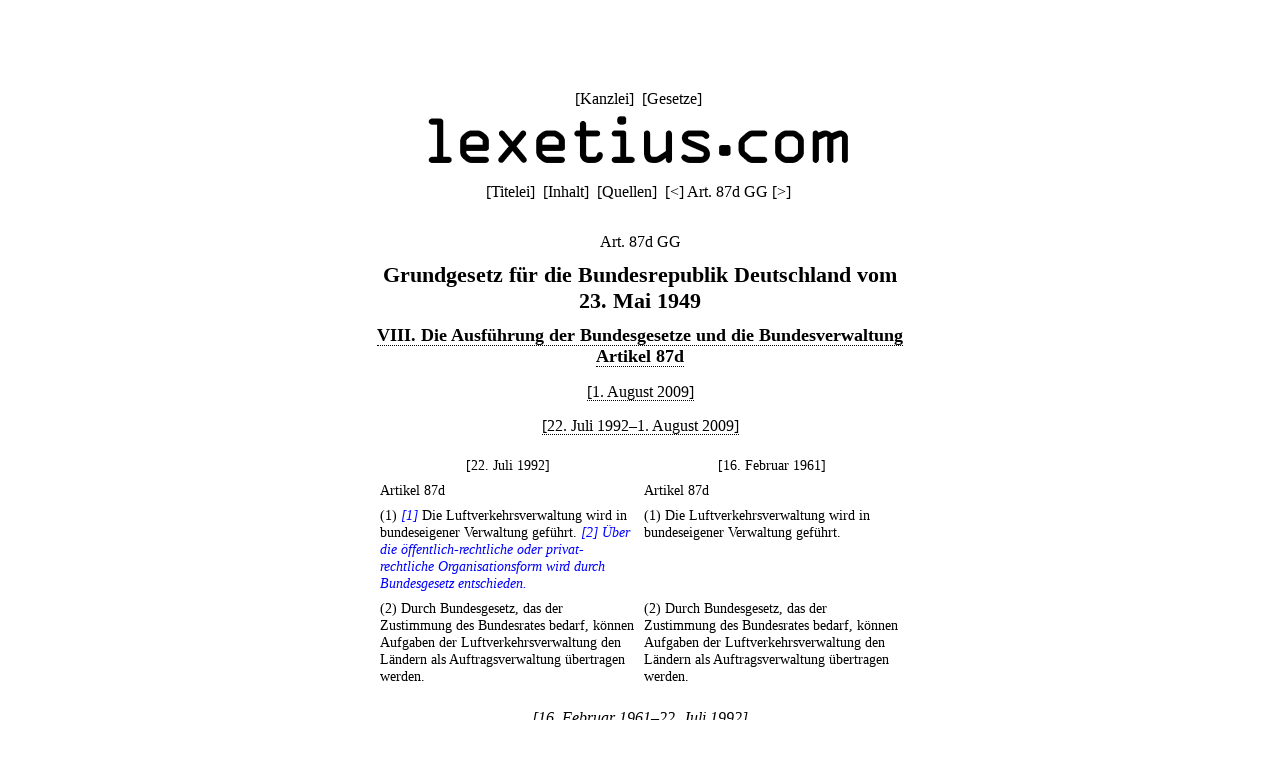

--- FILE ---
content_type: text/html;charset=utf-8
request_url: https://lexetius.com/GG/87d,3
body_size: 1340
content:
<!doctype html>
<html lang="de">
	<head>
		<meta charset="utf-8">
		<meta name="viewport" content="width=device-width, initial-scale=1.0">
		<meta name="robots" content="noodp, noindex, nofollow">
		<title>Art. 87d GG</title>
		<meta name="author" content="Rechtsanwalt Dr. Thomas Fuchs, Mannheim">
		<meta name="description" content="Aktueller und historischer Volltext von Art. 87d GG">
		<meta name="keywords" content="Art. 87d GG,Grundgesetz">
		
			
				<link rel="stylesheet" type="text/css" href="../../wicket/resource/com.lexetius.BasePageWithAds/BasePageWithAds-ver-B5EEDE2DCADB33464BB6CB892C08FACE.css">
			
		
	
			
			
				<link rel="stylesheet" type="text/css" href="../../wicket/resource/com.lexetius.leges.Leges/Leges-ver-275C6363AAC2EF8F253A0D84B188F0B1.css">
			
		</head>
	<body>
		<header>
			<nav>
				[<a href="/officia">Kanzlei</a>]&nbsp;
				[<a href="/leges">Gesetze</a>]&nbsp;
				<!--[<a href="/iudicia">Entscheidungen</a>]//-->
			</nav>
			<a href="/"><div id="logo"></div></a>
			<div id="abstand"></div>
			<nav>
			<span>[<a href="/GG/Titelei" accesskey="t">Titelei</a>]&nbsp; [<a href="/GG/Inhalt" accesskey="i">Inhalt</a>]&nbsp; [<a href="/GG/Quellen" accesskey="q">Quellen</a>]&nbsp; </span>
			
			<span>[<a title="([Strg]+)[Alt]+[-]" accesskey="-" href="/GG/87c">&lt;</a>]&nbsp;</span><span>Art. 87d GG</span>
			<span>[<a title="([Strg]+)[Alt]+[+]" accesskey="+" href="/GG/87e">&gt;</a>]&nbsp;</span>
		</nav>
		</header>
		<article>
			
			<div><h1 class="ohne">Art. 87d GG</h1><div class="ueberschrift">Grundgesetz f&uuml;r die Bundesrepublik Deutschland vom 23. Mai 1949</div><div class="abschnitt">
    <a href="/GG/Inhalt#10">VIII. Die Ausf&uuml;hrung der Bundesgesetze und die Bundesverwaltung</a>
</div><div class="abschnitt">
    <a href="/GG/Inhalt#10-9">Artikel 87d</a>
</div><div class="zeitraum">
    <a href="/GG/87d,1">[1. August 2009]</a>
</div><div class="zeitraum">
    <a href="/GG/87d,2">[22. Juli 1992&ndash;1. August 2009]</a>
</div><table class="synopseTabelle">
    <tr>
        <th class="synopseKopf" width="50%">[22. Juli 1992]</th><th class="synopseKopf">[16. Februar 1961]</th>
    </tr>
    <tr>
        <td class="synopseZelle">Artikel 87d </td><td class="synopseZelle">Artikel 87d </td>
    </tr>
    <tr>
        <td class="synopseZelle">(1) <span style="color:blue"><i>[1]</i></span> Die Luftverkehrsverwaltung wird in bundeseigener Verwaltung gef&uuml;hrt. <span style="color:blue"><i>[2] &Uuml;ber die &ouml;ffentlich-rechtliche oder privat-rechtliche Organisationsform wird durch Bundesgesetz entschieden.</i></span> </td><td class="synopseZelle">(1) Die Luftverkehrsverwaltung wird in bundeseigener Verwaltung gef&uuml;hrt. </td>
    </tr>
    <tr>
        <td class="synopseZelle">(2) Durch Bundesgesetz, das der Zustimmung des Bundesrates bedarf, k&ouml;nnen Aufgaben der Luftverkehrsverwaltung den L&auml;ndern als Auftragsverwaltung &uuml;bertragen werden. </td><td class="synopseZelle">(2) Durch Bundesgesetz, das der Zustimmung des Bundesrates bedarf, k&ouml;nnen Aufgaben der Luftverkehrsverwaltung den L&auml;ndern als Auftragsverwaltung &uuml;bertragen werden. </td>
    </tr>
</table><div class="zeitraum">
    <i>[16. Februar 1961&ndash;22. Juli 1992]</i>
</div><div class="paragraf">
    <sup><a name="text-sign1"><b><a href="#note-sign1">1</a></b></a></sup><b>Artikel 87d</b><b>.</b> <span>
        <div class="absatz">(1) Die Luftverkehrsverwaltung wird in bundeseigener Verwaltung gef&uuml;hrt.</div>
        <div class="absatz">(2) Durch Bundesgesetz, das der Zustimmung des Bundesrates bedarf, k&ouml;nnen Aufgaben der Luftverkehrsverwaltung den L&auml;ndern als Auftragsverwaltung &uuml;bertragen werden.</div>
    </span>
</div><div class="anmerkungen">
    <dl class="klein">
        <dt>Anmerkungen:</dt>
        <dd class="anmerkung">
            <a name="note-sign1"><b><a href="#text-sign1">1</a></b></a>. 16. Februar 1961: &sect;&sect; 1, 2 des <a href="/GG/Quellen#G19610206">Gesetzes vom 6. Februar 1961</a>.
        </dd>
    </dl>
</div>
<div class="kasten"><h2>Umfeld von Art. 87d GG</h2><h3 class="ohne"><a href="/GG/87c">Art. 87c GG</a></h3><h3 class="ohne">Art. 87d GG</h3><h3 class="ohne"><a href="/GG/87e">Art. 87e GG</a></h3></div></div>
		
		</article>
		<footer>
			<nav>
				[<a href="/impressum">Impressum/Datenschutz</a>]
			</nav>
		</footer>
	</body>
</html>


--- FILE ---
content_type: text/css
request_url: https://lexetius.com/wicket/resource/com.lexetius.leges.Leges/Leges-ver-275C6363AAC2EF8F253A0D84B188F0B1.css
body_size: 271
content:
/* Besondere Einstellungen */

.ohne {
	/*display: inline;*/
	font-size: 100%;
	font-weight: normal;
	margin: 0;
	text-align: center;	
}

.ueberschrift {
	font-size: 137.5%;
	font-weight: bold;
	/*margin: 1em 0 0.5em 0;*/
	margin: 0.5em 0 0.5em 0;
	text-align: center;
}

.paragraf {
	/*line-height: 1.3em;*/
}

.absatz {
	margin-top: 0.33em;
	text-indent: 2em;
	
}

.absatz:first-child {
	display: inline;
}

.abschnitt {
	font-size: 110%;
	font-weight: bold;
	text-align: center;
}

.inhalt {
	font-weight: bold;
}

.anmerkungen {
	margin-top: 1em;
}

.anmerkung {
	margin-left: 0;
	text-indent: 2em;
}

.aufzaehlung {
	list-style-type: none;
	list-style-position: inside;
	text-indent: 0;
}

.ausgerueckt {
	/*float: left;
	margin-left: -2em;*/
}

.ebene1 {
	margin-left: 2em;
}

.ebene2 {
	margin-left: 4em;
}

.ebene3 {
	margin-left: 6em;
}

.ebene4 {
	margin-left: 8em;
}

.ebene5 {
	margin-left: 10em;
}

.ebene6 {
	margin-left: 12em;
}

.ebene7 {
	margin-left: 14em;
}

.ebene8 {
	margin-left: 16em;
}

.gross {
	font-size: 110%;
}

.klein {
	font-size: 90%;
}

.zeitraum {
	margin-bottom: 0.5em;
	margin-top: 1em;
	text-align: center;
}

.anhang {
	margin-top: 32px;
}

.eintrag {
	margin-bottom: 1em;
}

.fundstelle {
	font-size: 90%;
	font-style: italic;
}

.auszug {
	font-size: 80%;
}

.kasten {
	margin: 32px 0 32px 0;
	/*background-color: #efefef;
	border-radius: 8px;
	padding: 24px;*/
}

.synopseTabelle {
	margin-top: 1em;
	border-spacing: 8px;
	font-size: 90%;
}

.synopseKopf {
	vertical-align: top;
	font-weight: normal;
}

.synopseZelle {
	vertical-align: top;
}

.absatzTabelle {
	border-spacing: 0;
	text-indent: 0;
	margin-top: 1em;
	margin-bottom: 1em;
	border: 1px solid #dddddd;
}

.absatzKopf {
	border-collapse: collapse;
	border: 1px solid #dddddd;
	padding: 3px;
	vertical-align: middle;
	font-weight: normal;
	font-style: italic;
}

.absatzZelle {
	border-collapse: collapse;
	border: 1px solid #dddddd;
	padding: 3px;
}